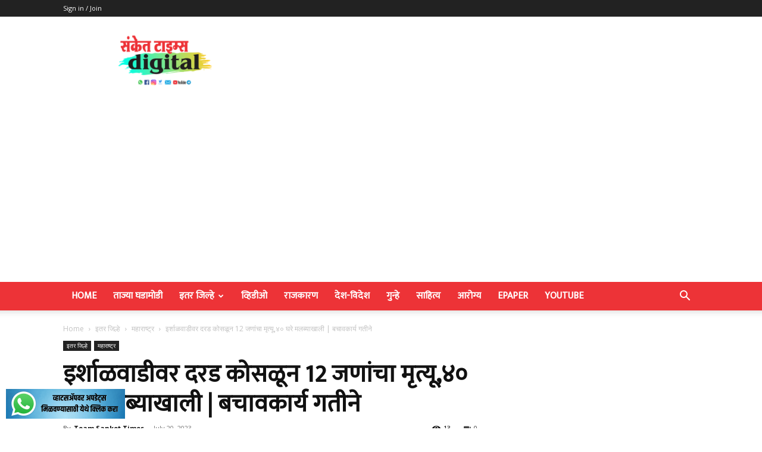

--- FILE ---
content_type: text/html; charset=UTF-8
request_url: https://sankettimes.com/wp-admin/admin-ajax.php?td_theme_name=Newspaper&v=12.6.8
body_size: -326
content:
{"25110":13}

--- FILE ---
content_type: text/html; charset=utf-8
request_url: https://www.google.com/recaptcha/api2/aframe
body_size: 268
content:
<!DOCTYPE HTML><html><head><meta http-equiv="content-type" content="text/html; charset=UTF-8"></head><body><script nonce="hDqQEz3-ozz5G_tHSKxnIA">/** Anti-fraud and anti-abuse applications only. See google.com/recaptcha */ try{var clients={'sodar':'https://pagead2.googlesyndication.com/pagead/sodar?'};window.addEventListener("message",function(a){try{if(a.source===window.parent){var b=JSON.parse(a.data);var c=clients[b['id']];if(c){var d=document.createElement('img');d.src=c+b['params']+'&rc='+(localStorage.getItem("rc::a")?sessionStorage.getItem("rc::b"):"");window.document.body.appendChild(d);sessionStorage.setItem("rc::e",parseInt(sessionStorage.getItem("rc::e")||0)+1);localStorage.setItem("rc::h",'1769102202497');}}}catch(b){}});window.parent.postMessage("_grecaptcha_ready", "*");}catch(b){}</script></body></html>